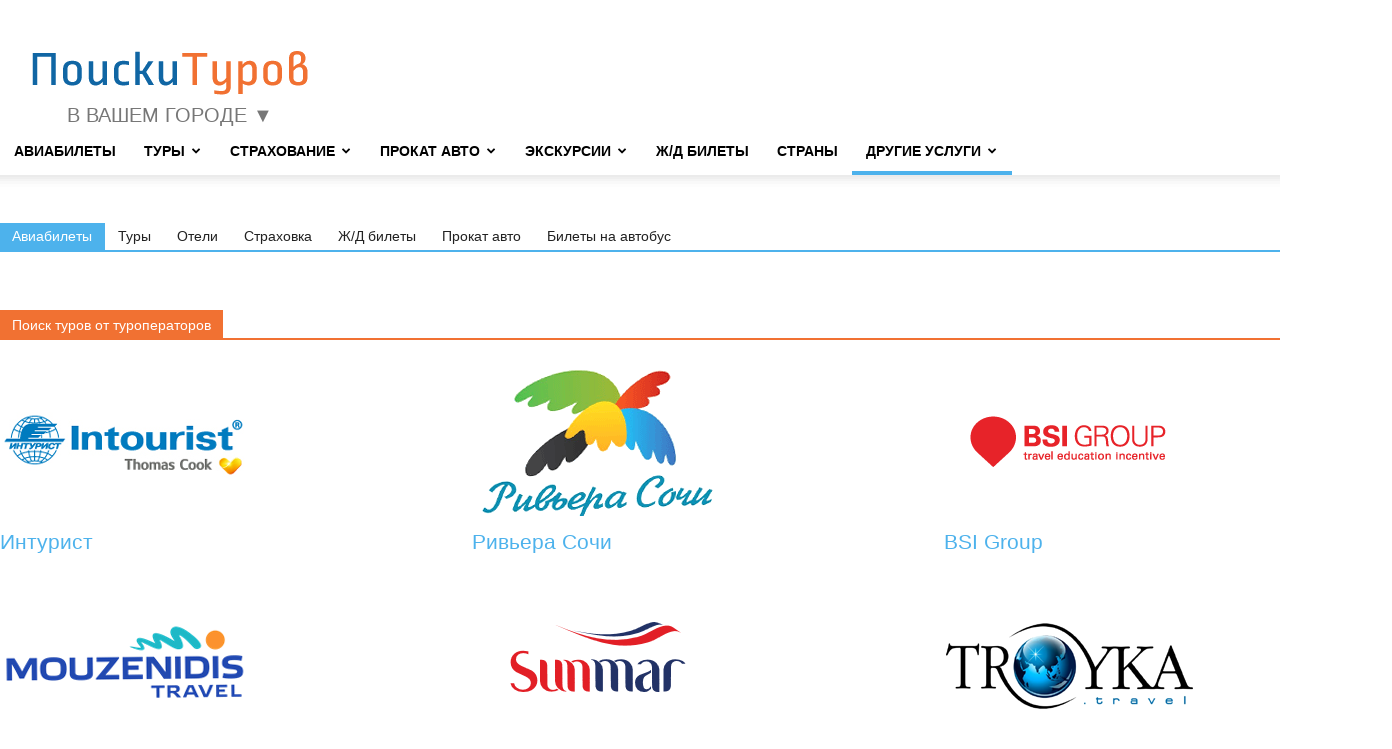

--- FILE ---
content_type: text/html; charset=UTF-8
request_url: http://poiskiturov.ru/
body_size: 11604
content:
<!doctype html >
<!--[if IE 8]>    <html class="ie8" lang="ru"> <![endif]-->
<!--[if IE 9]>    <html class="ie9" lang="ru"> <![endif]-->
<!--[if gt IE 8]><!--> <html lang="ru-RU"> <!--<![endif]-->
<head>
    <title>Поиск туров: официальный сайт поиска и подбора тура и путевок онлайн</title>
    <meta charset="UTF-8" />
    <meta name="viewport" content="width=device-width, initial-scale=1.0">
    <link rel="pingback" href="http://poiskiturov.ru/xmlrpc.php" />
<link href="/favicon.ico" rel="shortcut icon" />
    <meta name="description" itemprop="description" content="Официальный сайт ПоискиТуров Ру предлагает поиск и подбор горящих туров и путевок по всем туроператорам в режиме онлайн. Выберите лучший тур для отдыха и" />

<link rel="canonical" href="http://poiskiturov.ru/" />
<link rel='dns-prefetch' href='//s.w.org' />
<link rel='stylesheet' id='td-theme-css'  href='http://poiskiturov.ru/assets/themes/tourism/style.css?ver=TD_THEME_VERSION' type='text/css' media='all' />
<script type='text/javascript' src='//ajax.googleapis.com/ajax/libs/jquery/1/jquery.min.js?ver=4.9.8'></script>
<script type='text/javascript' src='http://poiskiturov.ru/wp-includes/js/jquery/jquery-migrate.min.js?ver=1.4.1'></script>
<!--[if lt IE 9]><script src="http://html5shim.googlecode.com/svn/trunk/html5.js"></script><![endif]-->
    

<script>
    
    

	    var tdBlocksArray = []; //here we store all the items for the current page

	    //td_block class - each ajax block uses a object of this class for requests
	    function tdBlock() {
		    this.id = '';
		    this.block_type = 1; //block type id (1-234 etc)
		    this.atts = '';
		    this.td_column_number = '';
		    this.td_current_page = 1; //
		    this.post_count = 0; //from wp
		    this.found_posts = 0; //from wp
		    this.max_num_pages = 0; //from wp
		    this.td_filter_value = ''; //current live filter value
		    this.is_ajax_running = false;
		    this.td_user_action = ''; // load more or infinite loader (used by the animation)
		    this.header_color = '';
		    this.ajax_pagination_infinite_stop = ''; //show load more at page x
	    }


        // td_js_generator - mini detector
        (function(){
            var htmlTag = document.getElementsByTagName("html")[0];

            if ( navigator.userAgent.indexOf("MSIE 10.0") > -1 ) {
                htmlTag.className += ' ie10';
            }

            if ( !!navigator.userAgent.match(/Trident.*rv\:11\./) ) {
                htmlTag.className += ' ie11';
            }

            if ( /(iPad|iPhone|iPod)/g.test(navigator.userAgent) ) {
                htmlTag.className += ' td-md-is-ios';
            }

            var user_agent = navigator.userAgent.toLowerCase();
            if ( user_agent.indexOf("android") > -1 ) {
                htmlTag.className += ' td-md-is-android';
            }

            if ( -1 !== navigator.userAgent.indexOf('Mac OS X')  ) {
                htmlTag.className += ' td-md-is-os-x';
            }

            if ( /chrom(e|ium)/.test(navigator.userAgent.toLowerCase()) ) {
               htmlTag.className += ' td-md-is-chrome';
            }

            if ( -1 !== navigator.userAgent.indexOf('Firefox') ) {
                htmlTag.className += ' td-md-is-firefox';
            }

            if ( -1 !== navigator.userAgent.indexOf('Safari') && -1 === navigator.userAgent.indexOf('Chrome') ) {
                htmlTag.className += ' td-md-is-safari';
            }

        })();




        var tdLocalCache = {};

        ( function () {
            "use strict";

            tdLocalCache = {
                data: {},
                remove: function (resource_id) {
                    delete tdLocalCache.data[resource_id];
                },
                exist: function (resource_id) {
                    return tdLocalCache.data.hasOwnProperty(resource_id) && tdLocalCache.data[resource_id] !== null;
                },
                get: function (resource_id) {
                    return tdLocalCache.data[resource_id];
                },
                set: function (resource_id, cachedData) {
                    tdLocalCache.remove(resource_id);
                    tdLocalCache.data[resource_id] = cachedData;
                }
            };
        })();

    
    
var td_viewport_interval_list=[{"limitBottom":767,"sidebarWidth":228},{"limitBottom":1018,"sidebarWidth":300},{"limitBottom":1140,"sidebarWidth":324}];
var td_animation_stack_effect="type0";
var tds_animation_stack=true;
var td_animation_stack_specific_selectors=".entry-thumb, img";
var td_animation_stack_general_selectors=".td-animation-stack img, .post img";
var td_ajax_url="http:\/\/poiskiturov.ru\/wp-admin\/admin-ajax.php?td_theme_name=TD_THEME_NAME&v=TD_THEME_VERSION";
var td_get_template_directory_uri="http:\/\/poiskiturov.ru\/assets\/themes\/tourism";
var tds_snap_menu="smart_snap_always";
var tds_logo_on_sticky="show_header_logo";
var tds_header_style="";
var tds_more_articles_on_post_enable="";
var tds_more_articles_on_post_time_to_wait="";
var tds_more_articles_on_post_pages_distance_from_top=0;
var tds_theme_color_site_wide="#4db2ec";
var tds_smart_sidebar="";
var tdThemeName="oJaluzi";
var td_ad_background_click_link="";
var td_ad_background_click_target="";
</script>

<noscript><style type="text/css"> .wpb_animate_when_almost_visible { opacity: 1; }</style></noscript><script language="JavaScript" type="text/javascript">
<!--
function SetCookie(name1)
{
  var ws=new Date();
  ws.setDate(1+ws.getDate());
  document.cookie="_ws_=" + escape(name1) + "; path=/;"
//  location.href=window.location;
}
//-->
</script>
</head>

<body class="home page-template-default page page-id-11 index wpb-js-composer js-comp-ver-4.12.1 vc_responsive td-animation-stack-type0 td-full-layout" itemscope="itemscope" itemtype="http://schema.org/WebPage">

        <div class="td-scroll-up"><i class="td-icon-menu-up"></i></div>
    
    <div id="td-mobile-nav">
    <div class="td-mobile-container">
        <div class="td-mobile-content">
            <div class="menu-menyu-container"><ul id="menu-menyu" class="td-mobile-main-menu"><li id="menu-item-18" class="menu-item menu-item-type-custom menu-item-object-custom menu-item-first menu-item-18"><a href="http://avia.poiskiturov.ru/">Авиабилеты</a></li>
<li id="menu-item-244" class="menu-item menu-item-type-custom menu-item-object-custom menu-item-has-children menu-item-244"><a href="/to/tour/">Туры<i class="td-icon-menu-right td-element-after"></i></a>
<ul class="sub-menu">
	<li id="menu-item-272" class="menu-item menu-item-type-custom menu-item-object-custom menu-item-272"><a href="/to/tour/">Травелата</a></li>
	<li id="menu-item-245" class="menu-item menu-item-type-custom menu-item-object-custom menu-item-245"><a href="/to/onlinetours/">Onlinetours</a></li>
	<li id="menu-item-247" class="menu-item menu-item-type-custom menu-item-object-custom menu-item-247"><a href="/to/level.travel/">Level.travel</a></li>
	<li id="menu-item-246" class="menu-item menu-item-type-custom menu-item-object-custom menu-item-246"><a href="/to/turbazar/">Рекламные туры</a></li>
	<li id="menu-item-15" class="menu-item menu-item-type-custom menu-item-object-custom menu-item-15"><a href="/prices/">Динамика цен</a></li>
</ul>
</li>
<li id="menu-item-248" class="menu-item menu-item-type-custom menu-item-object-custom menu-item-has-children menu-item-248"><a href="/to/strahovka/">Страхование<i class="td-icon-menu-right td-element-after"></i></a>
<ul class="sub-menu">
	<li id="menu-item-249" class="menu-item menu-item-type-custom menu-item-object-custom menu-item-249"><a href="/to/renessans/">Ренессанс Страхование</a></li>
	<li id="menu-item-251" class="menu-item menu-item-type-custom menu-item-object-custom menu-item-251"><a href="/to/sravni/">Сравни Страхование</a></li>
	<li id="menu-item-252" class="menu-item menu-item-type-custom menu-item-object-custom menu-item-252"><a href="/to/cherehapa/">Черехапа Страхование</a></li>
	<li id="menu-item-250" class="menu-item menu-item-type-custom menu-item-object-custom menu-item-250"><a href="/to/tripinsurance/">Trip Insurance</a></li>
</ul>
</li>
<li id="menu-item-253" class="menu-item menu-item-type-custom menu-item-object-custom menu-item-has-children menu-item-253"><a href="/to/rentalcars/">Прокат авто<i class="td-icon-menu-right td-element-after"></i></a>
<ul class="sub-menu">
	<li id="menu-item-271" class="menu-item menu-item-type-custom menu-item-object-custom menu-item-271"><a href="/to/rentalcars/">Rentalcars</a></li>
	<li id="menu-item-254" class="menu-item menu-item-type-custom menu-item-object-custom menu-item-254"><a href="/to/autoeurope/">Auto Europe</a></li>
	<li id="menu-item-255" class="menu-item menu-item-type-custom menu-item-object-custom menu-item-255"><a href="/to/rentacarfor/">RentacarFor.me</a></li>
</ul>
</li>
<li id="menu-item-257" class="menu-item menu-item-type-custom menu-item-object-custom menu-item-has-children menu-item-257"><a href="/to/sputnik8/">Экскурсии<i class="td-icon-menu-right td-element-after"></i></a>
<ul class="sub-menu">
	<li id="menu-item-258" class="menu-item menu-item-type-custom menu-item-object-custom menu-item-258"><a href="/to/sputnik8/">Sputnik8</a></li>
	<li id="menu-item-259" class="menu-item menu-item-type-custom menu-item-object-custom menu-item-259"><a href="/to/weatlas/">Weatlas</a></li>
	<li id="menu-item-270" class="menu-item menu-item-type-custom menu-item-object-custom menu-item-270"><a href="/to/vivaster/">Экскурсии и мероприятия</a></li>
	<li id="menu-item-261" class="menu-item menu-item-type-custom menu-item-object-custom menu-item-261"><a href="/to/tripster/">Необычные экскурсии</a></li>
</ul>
</li>
<li id="menu-item-256" class="menu-item menu-item-type-custom menu-item-object-custom menu-item-256"><a href="/to/tutu/">Ж/д билеты</a></li>
<li id="menu-item-17" class="menu-item menu-item-type-custom menu-item-object-custom menu-item-17"><a href="/countries/">Страны</a></li>
<li id="menu-item-262" class="menu-item menu-item-type-custom menu-item-object-custom current-menu-item current_page_item menu-item-has-children menu-item-262"><a href="/">Другие услуги<i class="td-icon-menu-right td-element-after"></i></a>
<ul class="sub-menu">
	<li id="menu-item-13" class="menu-item menu-item-type-taxonomy menu-item-object-category menu-item-13"><a href="http://poiskiturov.ru/turoperator/">Туроператоры</a></li>
	<li id="menu-item-260" class="menu-item menu-item-type-custom menu-item-object-custom menu-item-260"><a href="/to/cruise/">Морские круизы</a></li>
	<li id="menu-item-263" class="menu-item menu-item-type-custom menu-item-object-custom menu-item-263"><a href="/to/turbaza/">Турбазы России</a></li>
	<li id="menu-item-264" class="menu-item menu-item-type-custom menu-item-object-custom menu-item-264"><a href="/to/busfor/">Билеты на автобусы</a></li>
	<li id="menu-item-265" class="menu-item menu-item-type-custom menu-item-object-custom menu-item-265"><a href="/to/homeaway/">Аренда жилья</a></li>
	<li id="menu-item-268" class="menu-item menu-item-type-custom menu-item-object-custom menu-item-268"><a href="/to/visa/">Виза с доставкой</a></li>
	<li id="menu-item-269" class="menu-item menu-item-type-custom menu-item-object-custom menu-item-269"><a href="/to/kiwitaxi/">Такси Киви</a></li>
	<li id="menu-item-267" class="menu-item menu-item-type-custom menu-item-object-custom menu-item-267"><a href="/to/intui/">Персональный трансфер</a></li>
	<li id="menu-item-266" class="menu-item menu-item-type-custom menu-item-object-custom menu-item-266"><a href="/to/12go/">Билеты в Юго-Восточной Азии</a></li>
	<li id="menu-item-298" class="menu-item menu-item-type-custom menu-item-object-custom menu-item-298"><a href="http://poiskiturov.ru/to/airhelp/">Компенсация за задержку рейса</a></li>
</ul>
</li>
</ul></div>        </div>
    </div>
</div>        
    
    <div id="td-outer-wrap">
    
        <!--
Header style 1
-->

<div class="td-header-wrap td-header-style-1">

    <div class="td-header-top-menu-full">
        <div class="td-container td-header-row td-header-top-menu">
                    </div>
    </div>

    <div class="td-banner-wrap-full td-logo-wrap-full">
        <div class="td-container td-header-row td-header-header">
            <div class="td-header-sp-logo">
                
<a class="td-main-logo logonew" href="/"><img src="http://poiskiturov.ru/img/logo3.png" alt="PoiskiTurov.Ru"/></a>		
		


	<div class="city">

<a id="region" class="modal" rel="modal3">В Вашем городе &#9660;</a>
	</div>



                </div>
            <div class="td-header-sp-recs">
                <div class="td-header-rec-wrap">
    
</div>            </div>
        </div>
    </div>

    <div class="td-header-menu-wrap-full">
        <div class="td-header-menu-wrap td-header-gradient">
            <div class="td-container td-header-row td-header-main-menu">
                <div id="td-header-menu" role="navigation">
    <div id="td-top-mobile-toggle"><a href="#"><i class="td-icon-font td-icon-mobile"></i></a></div>
    <div class="td-main-menu-logo td-logo-in-header">
                <a class="td-main-logo" href="http://poiskiturov.ru/">
            <img class="td-retina-data" data-retina="http://poiskiturov.ru/img/logo3.png" src="http://poiskiturov.ru/img/logo3.png" alt=""/>
        </a>
        </div>
    <div class="menu-menyu-container"><ul id="menu-menyu-1" class="sf-menu"><li class="menu-item menu-item-type-custom menu-item-object-custom menu-item-first td-menu-item td-normal-menu menu-item-18"><a href="http://avia.poiskiturov.ru/">Авиабилеты</a></li>
<li class="menu-item menu-item-type-custom menu-item-object-custom menu-item-has-children td-menu-item td-normal-menu menu-item-244"><a href="/to/tour/">Туры</a>
<ul class="sub-menu">
	<li class="menu-item menu-item-type-custom menu-item-object-custom td-menu-item td-normal-menu menu-item-272"><a href="/to/tour/">Травелата</a></li>
	<li class="menu-item menu-item-type-custom menu-item-object-custom td-menu-item td-normal-menu menu-item-245"><a href="/to/onlinetours/">Onlinetours</a></li>
	<li class="menu-item menu-item-type-custom menu-item-object-custom td-menu-item td-normal-menu menu-item-247"><a href="/to/level.travel/">Level.travel</a></li>
	<li class="menu-item menu-item-type-custom menu-item-object-custom td-menu-item td-normal-menu menu-item-246"><a href="/to/turbazar/">Рекламные туры</a></li>
	<li class="menu-item menu-item-type-custom menu-item-object-custom td-menu-item td-normal-menu menu-item-15"><a href="/prices/">Динамика цен</a></li>
</ul>
</li>
<li class="menu-item menu-item-type-custom menu-item-object-custom menu-item-has-children td-menu-item td-normal-menu menu-item-248"><a href="/to/strahovka/">Страхование</a>
<ul class="sub-menu">
	<li class="menu-item menu-item-type-custom menu-item-object-custom td-menu-item td-normal-menu menu-item-249"><a href="/to/renessans/">Ренессанс Страхование</a></li>
	<li class="menu-item menu-item-type-custom menu-item-object-custom td-menu-item td-normal-menu menu-item-251"><a href="/to/sravni/">Сравни Страхование</a></li>
	<li class="menu-item menu-item-type-custom menu-item-object-custom td-menu-item td-normal-menu menu-item-252"><a href="/to/cherehapa/">Черехапа Страхование</a></li>
	<li class="menu-item menu-item-type-custom menu-item-object-custom td-menu-item td-normal-menu menu-item-250"><a href="/to/tripinsurance/">Trip Insurance</a></li>
</ul>
</li>
<li class="menu-item menu-item-type-custom menu-item-object-custom menu-item-has-children td-menu-item td-normal-menu menu-item-253"><a href="/to/rentalcars/">Прокат авто</a>
<ul class="sub-menu">
	<li class="menu-item menu-item-type-custom menu-item-object-custom td-menu-item td-normal-menu menu-item-271"><a href="/to/rentalcars/">Rentalcars</a></li>
	<li class="menu-item menu-item-type-custom menu-item-object-custom td-menu-item td-normal-menu menu-item-254"><a href="/to/autoeurope/">Auto Europe</a></li>
	<li class="menu-item menu-item-type-custom menu-item-object-custom td-menu-item td-normal-menu menu-item-255"><a href="/to/rentacarfor/">RentacarFor.me</a></li>
</ul>
</li>
<li class="menu-item menu-item-type-custom menu-item-object-custom menu-item-has-children td-menu-item td-normal-menu menu-item-257"><a href="/to/sputnik8/">Экскурсии</a>
<ul class="sub-menu">
	<li class="menu-item menu-item-type-custom menu-item-object-custom td-menu-item td-normal-menu menu-item-258"><a href="/to/sputnik8/">Sputnik8</a></li>
	<li class="menu-item menu-item-type-custom menu-item-object-custom td-menu-item td-normal-menu menu-item-259"><a href="/to/weatlas/">Weatlas</a></li>
	<li class="menu-item menu-item-type-custom menu-item-object-custom td-menu-item td-normal-menu menu-item-270"><a href="/to/vivaster/">Экскурсии и мероприятия</a></li>
	<li class="menu-item menu-item-type-custom menu-item-object-custom td-menu-item td-normal-menu menu-item-261"><a href="/to/tripster/">Необычные экскурсии</a></li>
</ul>
</li>
<li class="menu-item menu-item-type-custom menu-item-object-custom td-menu-item td-normal-menu menu-item-256"><a href="/to/tutu/">Ж/д билеты</a></li>
<li class="menu-item menu-item-type-custom menu-item-object-custom td-menu-item td-normal-menu menu-item-17"><a href="/countries/">Страны</a></li>
<li class="menu-item menu-item-type-custom menu-item-object-custom current-menu-item current_page_item menu-item-has-children td-menu-item td-normal-menu menu-item-262"><a href="/">Другие услуги</a>
<ul class="sub-menu">
	<li class="menu-item menu-item-type-taxonomy menu-item-object-category td-menu-item td-normal-menu menu-item-13"><a href="http://poiskiturov.ru/turoperator/">Туроператоры</a></li>
	<li class="menu-item menu-item-type-custom menu-item-object-custom td-menu-item td-normal-menu menu-item-260"><a href="/to/cruise/">Морские круизы</a></li>
	<li class="menu-item menu-item-type-custom menu-item-object-custom td-menu-item td-normal-menu menu-item-263"><a href="/to/turbaza/">Турбазы России</a></li>
	<li class="menu-item menu-item-type-custom menu-item-object-custom td-menu-item td-normal-menu menu-item-264"><a href="/to/busfor/">Билеты на автобусы</a></li>
	<li class="menu-item menu-item-type-custom menu-item-object-custom td-menu-item td-normal-menu menu-item-265"><a href="/to/homeaway/">Аренда жилья</a></li>
	<li class="menu-item menu-item-type-custom menu-item-object-custom td-menu-item td-normal-menu menu-item-268"><a href="/to/visa/">Виза с доставкой</a></li>
	<li class="menu-item menu-item-type-custom menu-item-object-custom td-menu-item td-normal-menu menu-item-269"><a href="/to/kiwitaxi/">Такси Киви</a></li>
	<li class="menu-item menu-item-type-custom menu-item-object-custom td-menu-item td-normal-menu menu-item-267"><a href="/to/intui/">Персональный трансфер</a></li>
	<li class="menu-item menu-item-type-custom menu-item-object-custom td-menu-item td-normal-menu menu-item-266"><a href="/to/12go/">Билеты в Юго-Восточной Азии</a></li>
	<li class="menu-item menu-item-type-custom menu-item-object-custom td-menu-item td-normal-menu menu-item-298"><a href="http://poiskiturov.ru/to/airhelp/">Компенсация за задержку рейса</a></li>
</ul>
</li>
</ul></div></div>


<div class="td-search-wrapper">
    <div id="td-top-search">
        <!-- Search -->
        <div class="header-search-wrap">
            <div class="dropdown header-search">
                <a id="td-header-search-button" href="#" role="button" class="dropdown-toggle " data-toggle="dropdown"><i class="td-icon-search"></i></a>
                <a id="td-header-search-button-mob" href="#" role="button" class="dropdown-toggle " data-toggle="dropdown"><i class="td-icon-search"></i></a>
            </div>
        </div>
    </div>
</div>

<div class="header-search-wrap">
	<div class="dropdown header-search">
		<div class="td-drop-down-search" aria-labelledby="td-header-search-button">
			<form method="get" class="td-search-form" action="http://poiskiturov.ru/">
				<div role="search" class="td-head-form-search-wrap">
					<input id="td-header-search" type="text" value="" name="s" autocomplete="off" /><input class="wpb_button wpb_btn-inverse btn" type="submit" id="td-header-search-top" value="Поиск" />
				</div>
			</form>
			<div id="td-aj-search"></div>
		</div>
	</div>
</div>            </div>
        </div>
    </div>

</div>        
            <div class="td-main-content-wrap td-main-page-wrap">
                <div class="td-container tdc-content-wrap">
                    <div class="vc_row wpb_row td-pb-row"><div class="wpb_column vc_column_container td-pb-span12"><div class="vc_column-inner "><div class="wpb_wrapper"><div class="vc_tta-container" data-vc-action="collapse"><div class="vc_general vc_tta vc_tta-tabs vc_tta-color-grey vc_tta-style-classic vc_tta-shape-rounded vc_tta-spacing-1 vc_tta-tabs-position-top vc_tta-controls-align-left"><div class="vc_tta-tabs-container"><ul class="vc_tta-tabs-list"><li class="vc_tta-tab vc_active" data-vc-tab><a href="#avia" data-vc-tabs data-vc-container=".vc_tta"><span class="vc_tta-title-text">Авиабилеты</span></a></li><li class="vc_tta-tab" data-vc-tab><a href="#tours" data-vc-tabs data-vc-container=".vc_tta"><span class="vc_tta-title-text">Туры</span></a></li><li class="vc_tta-tab" data-vc-tab><a href="#hotels" data-vc-tabs data-vc-container=".vc_tta"><span class="vc_tta-title-text">Отели</span></a></li><li class="vc_tta-tab" data-vc-tab><a href="#insurance" data-vc-tabs data-vc-container=".vc_tta"><span class="vc_tta-title-text">Страховка</span></a></li><li class="vc_tta-tab" data-vc-tab><a href="#1480765083904-42b37e0a-c3ee" data-vc-tabs data-vc-container=".vc_tta"><span class="vc_tta-title-text">Ж/Д билеты</span></a></li><li class="vc_tta-tab" data-vc-tab><a href="#1480765279854-fbd832ef-9e64" data-vc-tabs data-vc-container=".vc_tta"><span class="vc_tta-title-text">Прокат авто</span></a></li><li class="vc_tta-tab" data-vc-tab><a href="#1480765533004-4aff2d27-b19c" data-vc-tabs data-vc-container=".vc_tta"><span class="vc_tta-title-text">Билеты на автобус</span></a></li></ul></div><div class="vc_tta-panels-container"><div class="vc_tta-panels"><div class="vc_tta-panel vc_active" id="avia" data-vc-content=".vc_tta-panel-body"><div class="vc_tta-panel-heading"><h4 class="vc_tta-panel-title"><a href="#avia" data-vc-accordion data-vc-container=".vc_tta-container"><span class="vc_tta-title-text">Авиабилеты</span></a></h4></div><div class="vc_tta-panel-body">
	<div class="wpb_raw_code wpb_content_element wpb_raw_html">
		<div class="wpb_wrapper">
			<script charset="utf-8" src="//www.travelpayouts.com/widgets/61dbe63efc0e652f64338f5988d8d2e4.js?v=836" async></script>
		</div>
	</div>
</div></div><div class="vc_tta-panel" id="tours" data-vc-content=".vc_tta-panel-body"><div class="vc_tta-panel-heading"><h4 class="vc_tta-panel-title"><a href="#tours" data-vc-accordion data-vc-container=".vc_tta-container"><span class="vc_tta-title-text">Туры</span></a></h4></div><div class="vc_tta-panel-body">
	<div class="wpb_raw_code wpb_content_element wpb_raw_html">
		<div class="wpb_wrapper">
			<script src="https://c18.travelpayouts.com/content?promo_id=1492&shmarker=96175" charset="utf-8" async></script>
		</div>
	</div>
</div></div><div class="vc_tta-panel" id="hotels" data-vc-content=".vc_tta-panel-body"><div class="vc_tta-panel-heading"><h4 class="vc_tta-panel-title"><a href="#hotels" data-vc-accordion data-vc-container=".vc_tta-container"><span class="vc_tta-title-text">Отели</span></a></h4></div><div class="vc_tta-panel-body">
	<div class="wpb_raw_code wpb_content_element wpb_raw_html">
		<div class="wpb_wrapper">
			<script charset="utf-8" src="//www.travelpayouts.com/widgets/936c6e0d6fbf72e66c1cb68f1c90b756.js?v=907" async></script>
		</div>
	</div>
</div></div><div class="vc_tta-panel" id="insurance" data-vc-content=".vc_tta-panel-body"><div class="vc_tta-panel-heading"><h4 class="vc_tta-panel-title"><a href="#insurance" data-vc-accordion data-vc-container=".vc_tta-container"><span class="vc_tta-title-text">Страховка</span></a></h4></div><div class="vc_tta-panel-body">
	<div class="wpb_raw_code wpb_content_element wpb_raw_html">
		<div class="wpb_wrapper">
			<script src="//c24.travelpayouts.com/content?promo_id=1390&shmarker=96175.index" charset="utf-8" class="cheScrpt"></script>
		</div>
	</div>
</div></div><div class="vc_tta-panel" id="1480765083904-42b37e0a-c3ee" data-vc-content=".vc_tta-panel-body"><div class="vc_tta-panel-heading"><h4 class="vc_tta-panel-title"><a href="#1480765083904-42b37e0a-c3ee" data-vc-accordion data-vc-container=".vc_tta-container"><span class="vc_tta-title-text">Ж/Д билеты</span></a></h4></div><div class="vc_tta-panel-body">
	<div class="wpb_raw_code wpb_content_element wpb_raw_html">
		<div class="wpb_wrapper">
			<script src="//c45.travelpayouts.com/content?promo_id=1476&shmarker=96175&color_scheme=yellow&logo=true" charset="utf-8" async></script>
		</div>
	</div>
</div></div><div class="vc_tta-panel" id="1480765279854-fbd832ef-9e64" data-vc-content=".vc_tta-panel-body"><div class="vc_tta-panel-heading"><h4 class="vc_tta-panel-title"><a href="#1480765279854-fbd832ef-9e64" data-vc-accordion data-vc-container=".vc_tta-container"><span class="vc_tta-title-text">Прокат авто</span></a></h4></div><div class="vc_tta-panel-body">
	<div class="wpb_raw_code wpb_content_element wpb_raw_html">
		<div class="wpb_wrapper">
			<script src="https://c13.travelpayouts.com/content?promo_id=742&shmarker=96175" charset="utf-8" async></script>
		</div>
	</div>
</div></div><div class="vc_tta-panel" id="1480765533004-4aff2d27-b19c" data-vc-content=".vc_tta-panel-body"><div class="vc_tta-panel-heading"><h4 class="vc_tta-panel-title"><a href="#1480765533004-4aff2d27-b19c" data-vc-accordion data-vc-container=".vc_tta-container"><span class="vc_tta-title-text">Билеты на автобус</span></a></h4></div><div class="vc_tta-panel-body">
	<div class="wpb_raw_code wpb_content_element wpb_raw_html">
		<div class="wpb_wrapper">
			<div><script src="//c48.travelpayouts.com/content?promo_id=1485&shmarker=96175" charset="utf-8" async></script></div>
		</div>
	</div>
</div></div></div></div></div></div></div></div></div></div><div class="vc_row wpb_row td-pb-row"><div class="wpb_column vc_column_container td-pb-span12"><div class="vc_column-inner "><div class="wpb_wrapper"><div class="td_block_wrap td_block_3 td_uid_2_69781711afcd0_rand td-pb-border-top"  data-td-block-uid="td_uid_2_69781711afcd0" >
<style scoped>
.td_uid_2_69781711afcd0_rand .td_module_wrap:hover .entry-title a,
            .td_uid_2_69781711afcd0_rand a.td-pulldown-filter-link:hover,
            .td_uid_2_69781711afcd0_rand .td-subcat-item a:hover,
            .td_uid_2_69781711afcd0_rand .td-subcat-item .td-cur-simple-item,
            .td_uid_2_69781711afcd0_rand .td_quote_on_blocks,
            .td_uid_2_69781711afcd0_rand .td-opacity-cat .td-post-category:hover,
            .td_uid_2_69781711afcd0_rand .td-opacity-read .td-read-more a:hover,
            .td_uid_2_69781711afcd0_rand .td-opacity-author .td-post-author-name a:hover,
            .td_uid_2_69781711afcd0_rand .td-instagram-user a {
                color: #f17132;
            }

            .td_uid_2_69781711afcd0_rand .td-next-prev-wrap a:hover,
            .td_uid_2_69781711afcd0_rand .td-load-more-wrap a:hover {
                background-color: #f17132;
                border-color: #f17132;
            }

            .td_uid_2_69781711afcd0_rand .block-title span,
            .td_uid_2_69781711afcd0_rand .td-trending-now-title,
            .td_uid_2_69781711afcd0_rand .block-title a,
            .td_uid_2_69781711afcd0_rand .td-read-more a,
            .td_uid_2_69781711afcd0_rand .td-weather-information:before,
            .td_uid_2_69781711afcd0_rand .td-weather-week:before,
            .td_uid_2_69781711afcd0_rand .td-subcat-dropdown:hover .td-subcat-more,
            .td_uid_2_69781711afcd0_rand .td-exchange-header:before,
            .td_uid_2_69781711afcd0_rand .td-post-category:hover {
                background-color: #f17132;
            }

            .td_uid_2_69781711afcd0_rand .block-title {
                border-color: #f17132;
            }
</style><script>var block_td_uid_2_69781711afcd0 = new tdBlock();
block_td_uid_2_69781711afcd0.id = "td_uid_2_69781711afcd0";
block_td_uid_2_69781711afcd0.atts = '{"limit":"15","sort":"random_posts","post_ids":"","tag_slug":"","autors_id":"","installed_post_types":"","category_id":"3","category_ids":"","custom_title":"\u041f\u043e\u0438\u0441\u043a \u0442\u0443\u0440\u043e\u0432 \u043e\u0442 \u0442\u0443\u0440\u043e\u043f\u0435\u0440\u0430\u0442\u043e\u0440\u043e\u0432","custom_url":"","show_child_cat":"","sub_cat_ajax":"","ajax_pagination":"","header_color":"#f17132","header_text_color":"","ajax_pagination_infinite_stop":"","td_column_number":3,"td_ajax_preloading":"","td_ajax_filter_type":"","td_ajax_filter_ids":"","td_filter_default_txt":"\u0412\u0441\u0435","color_preset":"","border_top":"","class":"td_uid_2_69781711afcd0_rand","el_class":"","offset":"","css":"","live_filter":"","live_filter_cur_post_id":"","live_filter_cur_post_author":""}';
block_td_uid_2_69781711afcd0.td_column_number = "3";
block_td_uid_2_69781711afcd0.block_type = "td_block_3";
block_td_uid_2_69781711afcd0.post_count = "15";
block_td_uid_2_69781711afcd0.found_posts = "27";
block_td_uid_2_69781711afcd0.header_color = "#f17132";
block_td_uid_2_69781711afcd0.ajax_pagination_infinite_stop = "";
block_td_uid_2_69781711afcd0.max_num_pages = "2";
tdBlocksArray.push(block_td_uid_2_69781711afcd0);
</script><div class="td-block-title-wrap"><h4 class="block-title"><span>Поиск туров от туроператоров</span></h4></div><div id=td_uid_2_69781711afcd0 class="td_block_inner">

	<div class="td-block-row">

	<div class="td-block-span4">

        <div class="td_module_1 td_module_wrap td-animation-stack td-meta-info-hide">
            <div class="td-module-image">
                <div class="td-module-thumb"><a href="http://poiskiturov.ru/turoperator/intourist/" rel="bookmark" title="Интурист"><img width="250" height="150" class="entry-thumb" src="http://poiskiturov.ru/assets/uploads/intourist.png" alt="" title="Интурист"/></a></div>                            </div>
            <div class="entry-title td-module-title"><a href="http://poiskiturov.ru/turoperator/intourist/" rel="bookmark" title="Интурист">Интурист</a></div>
            <div class="td-module-meta-info">
                                                            </div>

            
        </div>

        
	</div> <!-- ./td-block-span4 -->

	<div class="td-block-span4">

        <div class="td_module_1 td_module_wrap td-animation-stack td-meta-info-hide">
            <div class="td-module-image">
                <div class="td-module-thumb"><a href="http://poiskiturov.ru/turoperator/riviera-sochi/" rel="bookmark" title="Ривьера Сочи"><img width="250" height="150" class="entry-thumb" src="http://poiskiturov.ru/assets/uploads/rivera-sochi.gif" alt="" title="Ривьера Сочи"/></a></div>                            </div>
            <div class="entry-title td-module-title"><a href="http://poiskiturov.ru/turoperator/riviera-sochi/" rel="bookmark" title="Ривьера Сочи">Ривьера Сочи</a></div>
            <div class="td-module-meta-info">
                                                            </div>

            
        </div>

        
	</div> <!-- ./td-block-span4 -->

	<div class="td-block-span4">

        <div class="td_module_1 td_module_wrap td-animation-stack td-meta-info-hide">
            <div class="td-module-image">
                <div class="td-module-thumb"><a href="http://poiskiturov.ru/turoperator/bsigroup/" rel="bookmark" title="BSI Group"><img width="250" height="150" class="entry-thumb" src="http://poiskiturov.ru/assets/uploads/bsigroup.png" alt="" title="BSI Group"/></a></div>                            </div>
            <div class="entry-title td-module-title"><a href="http://poiskiturov.ru/turoperator/bsigroup/" rel="bookmark" title="BSI Group">BSI Group</a></div>
            <div class="td-module-meta-info">
                                                            </div>

            
        </div>

        
	</div> <!-- ./td-block-span4 --></div><!--./row-fluid-->

	<div class="td-block-row">

	<div class="td-block-span4">

        <div class="td_module_1 td_module_wrap td-animation-stack td-meta-info-hide">
            <div class="td-module-image">
                <div class="td-module-thumb"><a href="http://poiskiturov.ru/turoperator/mouzenidis-travel/" rel="bookmark" title="Музенидис Тревел"><img width="250" height="150" class="entry-thumb" src="http://poiskiturov.ru/assets/uploads/mouzenidis-travel.png" alt="" title="Музенидис Тревел"/></a></div>                            </div>
            <div class="entry-title td-module-title"><a href="http://poiskiturov.ru/turoperator/mouzenidis-travel/" rel="bookmark" title="Музенидис Тревел">Музенидис Тревел</a></div>
            <div class="td-module-meta-info">
                                                            </div>

            
        </div>

        
	</div> <!-- ./td-block-span4 -->

	<div class="td-block-span4">

        <div class="td_module_1 td_module_wrap td-animation-stack td-meta-info-hide">
            <div class="td-module-image">
                <div class="td-module-thumb"><a href="http://poiskiturov.ru/turoperator/sunmar/" rel="bookmark" title="Санмар"><img width="250" height="150" class="entry-thumb" src="http://poiskiturov.ru/assets/uploads/sunmar.gif" alt="" title="Санмар"/></a></div>                            </div>
            <div class="entry-title td-module-title"><a href="http://poiskiturov.ru/turoperator/sunmar/" rel="bookmark" title="Санмар">Санмар</a></div>
            <div class="td-module-meta-info">
                                                            </div>

            
        </div>

        
	</div> <!-- ./td-block-span4 -->

	<div class="td-block-span4">

        <div class="td_module_1 td_module_wrap td-animation-stack td-meta-info-hide">
            <div class="td-module-image">
                <div class="td-module-thumb"><a href="http://poiskiturov.ru/turoperator/troyka-travel/" rel="bookmark" title="Тройка"><img width="250" height="160" class="entry-thumb" src="http://poiskiturov.ru/assets/uploads/trojka-250x160.png" alt="" title="Тройка"/></a></div>                            </div>
            <div class="entry-title td-module-title"><a href="http://poiskiturov.ru/turoperator/troyka-travel/" rel="bookmark" title="Тройка">Тройка</a></div>
            <div class="td-module-meta-info">
                                                            </div>

            
        </div>

        
	</div> <!-- ./td-block-span4 --></div><!--./row-fluid-->

	<div class="td-block-row">

	<div class="td-block-span4">

        <div class="td_module_1 td_module_wrap td-animation-stack td-meta-info-hide">
            <div class="td-module-image">
                <div class="td-module-thumb"><a href="http://poiskiturov.ru/turoperator/rus-tour/" rel="bookmark" title="Русь-Тур"><img width="250" height="150" class="entry-thumb" src="http://poiskiturov.ru/assets/uploads/rus-tur.png" alt="" title="Русь-Тур"/></a></div>                            </div>
            <div class="entry-title td-module-title"><a href="http://poiskiturov.ru/turoperator/rus-tour/" rel="bookmark" title="Русь-Тур">Русь-Тур</a></div>
            <div class="td-module-meta-info">
                                                            </div>

            
        </div>

        
	</div> <!-- ./td-block-span4 -->

	<div class="td-block-span4">

        <div class="td_module_1 td_module_wrap td-animation-stack td-meta-info-hide">
            <div class="td-module-image">
                <div class="td-module-thumb"><a href="http://poiskiturov.ru/turoperator/premieratour/" rel="bookmark" title="Премьера"><img width="250" height="150" class="entry-thumb" src="http://poiskiturov.ru/assets/uploads/premera.gif" alt="" title="Премьера"/></a></div>                            </div>
            <div class="entry-title td-module-title"><a href="http://poiskiturov.ru/turoperator/premieratour/" rel="bookmark" title="Премьера">Премьера</a></div>
            <div class="td-module-meta-info">
                                                            </div>

            
        </div>

        
	</div> <!-- ./td-block-span4 -->

	<div class="td-block-span4">

        <div class="td_module_1 td_module_wrap td-animation-stack td-meta-info-hide">
            <div class="td-module-image">
                <div class="td-module-thumb"><a href="http://poiskiturov.ru/turoperator/tez-tour/" rel="bookmark" title="Тез Тур"><img width="250" height="150" class="entry-thumb" src="http://poiskiturov.ru/assets/uploads/tez-tour.gif" alt="" title="Тез Тур"/></a></div>                            </div>
            <div class="entry-title td-module-title"><a href="http://poiskiturov.ru/turoperator/tez-tour/" rel="bookmark" title="Тез Тур">Тез Тур</a></div>
            <div class="td-module-meta-info">
                                                            </div>

            
        </div>

        
	</div> <!-- ./td-block-span4 --></div><!--./row-fluid-->

	<div class="td-block-row">

	<div class="td-block-span4">

        <div class="td_module_1 td_module_wrap td-animation-stack td-meta-info-hide">
            <div class="td-module-image">
                <div class="td-module-thumb"><a href="http://poiskiturov.ru/turoperator/biblio-globus/" rel="bookmark" title="Библио Глобус"><img width="250" height="150" class="entry-thumb" src="http://poiskiturov.ru/assets/uploads/biblio-globus.png" alt="" title="Библио Глобус"/></a></div>                            </div>
            <div class="entry-title td-module-title"><a href="http://poiskiturov.ru/turoperator/biblio-globus/" rel="bookmark" title="Библио Глобус">Библио Глобус</a></div>
            <div class="td-module-meta-info">
                                                            </div>

            
        </div>

        
	</div> <!-- ./td-block-span4 -->

	<div class="td-block-span4">

        <div class="td_module_1 td_module_wrap td-animation-stack td-meta-info-hide">
            <div class="td-module-image">
                <div class="td-module-thumb"><a href="http://poiskiturov.ru/turoperator/brisco/" rel="bookmark" title="Brisco"><img width="250" height="150" class="entry-thumb" src="http://poiskiturov.ru/assets/uploads/brisco.png" alt="" title="Brisco"/></a></div>                            </div>
            <div class="entry-title td-module-title"><a href="http://poiskiturov.ru/turoperator/brisco/" rel="bookmark" title="Brisco">Brisco</a></div>
            <div class="td-module-meta-info">
                                                            </div>

            
        </div>

        
	</div> <!-- ./td-block-span4 -->

	<div class="td-block-span4">

        <div class="td_module_1 td_module_wrap td-animation-stack td-meta-info-hide">
            <div class="td-module-image">
                <div class="td-module-thumb"><a href="http://poiskiturov.ru/turoperator/inna-tur/" rel="bookmark" title="Инна Тур"><img width="250" height="150" class="entry-thumb" src="http://poiskiturov.ru/assets/uploads/inna-tur.png" alt="" title="Инна Тур"/></a></div>                            </div>
            <div class="entry-title td-module-title"><a href="http://poiskiturov.ru/turoperator/inna-tur/" rel="bookmark" title="Инна Тур">Инна Тур</a></div>
            <div class="td-module-meta-info">
                                                            </div>

            
        </div>

        
	</div> <!-- ./td-block-span4 --></div><!--./row-fluid-->

	<div class="td-block-row">

	<div class="td-block-span4">

        <div class="td_module_1 td_module_wrap td-animation-stack td-meta-info-hide">
            <div class="td-module-image">
                <div class="td-module-thumb"><a href="http://poiskiturov.ru/turoperator/solvex/" rel="bookmark" title="Солвекс"><img width="250" height="160" class="entry-thumb" src="http://poiskiturov.ru/assets/uploads/solveks-250x160.png" alt="" title="Солвекс"/></a></div>                            </div>
            <div class="entry-title td-module-title"><a href="http://poiskiturov.ru/turoperator/solvex/" rel="bookmark" title="Солвекс">Солвекс</a></div>
            <div class="td-module-meta-info">
                                                            </div>

            
        </div>

        
	</div> <!-- ./td-block-span4 -->

	<div class="td-block-span4">

        <div class="td_module_1 td_module_wrap td-animation-stack td-meta-info-hide">
            <div class="td-module-image">
                <div class="td-module-thumb"><a href="http://poiskiturov.ru/turoperator/tui/" rel="bookmark" title="TUI"><img width="250" height="150" class="entry-thumb" src="http://poiskiturov.ru/assets/uploads/tui.png" alt="" title="TUI"/></a></div>                            </div>
            <div class="entry-title td-module-title"><a href="http://poiskiturov.ru/turoperator/tui/" rel="bookmark" title="TUI">TUI</a></div>
            <div class="td-module-meta-info">
                                                            </div>

            
        </div>

        
	</div> <!-- ./td-block-span4 -->

	<div class="td-block-span4">

        <div class="td_module_1 td_module_wrap td-animation-stack td-meta-info-hide">
            <div class="td-module-image">
                <div class="td-module-thumb"><a href="http://poiskiturov.ru/turoperator/yugo-star/" rel="bookmark" title="Юго Стар"><img width="250" height="160" class="entry-thumb" src="http://poiskiturov.ru/assets/uploads/poiskiturov.ru_6b44de8c811-250x160.png" alt="" title="Юго Стар"/></a></div>                            </div>
            <div class="entry-title td-module-title"><a href="http://poiskiturov.ru/turoperator/yugo-star/" rel="bookmark" title="Юго Стар">Юго Стар</a></div>
            <div class="td-module-meta-info">
                                                            </div>

            
        </div>

        
	</div> <!-- ./td-block-span4 --></div><!--./row-fluid--></div></div> <!-- ./block --></div></div></div></div><div class="vc_row wpb_row td-pb-row"><div class="wpb_column vc_column_container td-pb-span12"><div class="vc_column-inner "><div class="wpb_wrapper">
	<div class="wpb_raw_code wpb_content_element wpb_raw_html">
		<div class="wpb_wrapper">
			<h1>Поиск туров</h1>

<p>Каждому знакомо ощущение предвкушения долгожданного отпуска после длительного рабочего периода. При этом любой человек стремится выбрать для себя подходящий вид отдыха в зависимости от личных предпочтений: для кого-то отличным вариантом станет пляжный отдых и минимум экскурсий, другие предпочитают каждый раз посещать новые страны и черпать новую информацию относительно истории и архитектуры. Если же отпуск выпал на зимний период – это не повод отчаиваться – современные туроператоры предлагают обширный ассортимент горнолыжных курортов и всевозможных санаториев, которые принимают отдыхающих круглый год. Кроме этого, порадовать себя ласковым морем можно и зимой, отправившись на выбранный вечно зеленый курорт – в примеру, слетать на Шри-Ланку или острова Тайланда.</p>

<h2>Подбор туроператора на официальном туристическом сайте</h2>

<p>Для человека, не посещающего курорты регулярно, слишком сложно сориентироваться в многообразии предложений и выбрать для себя подходящий вариант, соответствующий пожеланиям. При выборе в первую очередь нужно оценить следующие критерии:</p>
<ul>
<li>даты вылета и прилета;</li>
<li>стоимость отдыха на выбранном курорте;</li>
<li>сроки оформления визы и прочей необходимой документации;</li>
<li>качество обслуживания в выбранном отеле – перед заказом в обязательно порядке следует изучить отзывы отдыхающих – в них содержаться рекомендации относительно существенных недостатков отдыха (несмотря на то, что эта оценка субъективна, из нее делаются полезные выводы);</li>
<li>разновидность отеля – любителям шумных вечеринок рекомендуется посетить клубный отели, для отдыхающих с детьми подходящим вариантом стает тихий семейный отель с возможностью воспользоваться услугами няни.</li>
<ul>

<a class="highslide bludo" onclick="return hs.expand(this)" href="/uploads/images/poiskiturov.jpg"><img src="/uploads/images/poiskiturov.gif" title="Поиск тура на карте" alt="Поиск туров по всем туроператорам"/></a>

<p>Теперь для того, чтобы выбрать для себя подходящий вариант отдыха, нет необходимости дожидаться своей очереди в душном офисе турфирмы. Сделать это можно на специализированном сервисе. Для этого следует подробно заполнить поисковую форму относительно сроков, количества человек, страны, типа номеров и питания – система предложит вам действующие предложения, соответствующие запросу. <strong>Здесь собраны туры от всех туроператоров в распространенных курортных уголках, следовательно вам не придется изучать огромное количество сайтов.</strong> Вы сможете тщательно изучить каждое из предложений, взвесить для себя плюсы и минусы, и в конечном итоге остановиться на подходящем варианте.</p>
<p>Преимущества использования онлайн сервиса по выбору тура:</p>
<ol>
<li>Полнейшее описание условий отдыха, подробные фотографии – у вас не возникнет неприятных сюрпризов по прибытию к месту отдыха.</li>
<li>Сервис работает без выходных и праздников в любое время суток – это важно для занятых людей.</li>
<li>Неограниченный срок обдумывания и выбора тура.</li>
<li>Широкие возможности оплаты выбранного тура – перевод между банковскими счетами, через терминалы самообслуживания или на электронный кошелек одной из действующих платежных систем.</li>
<li>В стоимость тура включено все необходимое – перелет, трансфер от аэропорта и обратно, питание, возможные развлечения и т.п.</li>
</ol>

<H2>Поиск горящего тура по всем актуальным предложениям и выгодной цене</H2>
<p>Отдельной категорией сервиса выступает подбор горящего предложения. Если вы ограничены по времени и не можете забронировать тур заблаговременно, отличным решением может стать горящее предложение. Такой способ отдыха поможет вам сэкономить деньги, но помните, что зачастую времени на сборы при таком отдыхе дается крайне мало. Информация относительно таких туров обновляется очень быстро, поэтому уточнять наличие тура следует у оператора компании.</p>
<blockquote>Наши клиенты уже успели по достоинству оценить сервис, и стали постоянными клиентами. Сотрудничество с нами оставляет только приятные впечатления.</blockquote>
		</div>
	</div>
</div></div></div></div>
                </div>
                            </div> <!-- /.td-main-content-wrap -->


            <script data-noptimize="1" data-cfasync="false" data-wpfc-render="false">
  (function () {
      var script = document.createElement("script");
      script.async = 1;
      script.src = 'https://tp-em.com/MjU1NDk.js?t=25549';
      document.head.appendChild(script);
  })();
</script>





<script type="text/javascript" src="/assets/themes/tourism/js/d.js"></script>

<div class="modalbox" id="modal3"><a href="/moskva/">Москва</a><a href="/spb/">Санкт-Петербург</a><a href="/abakan/">Абакан</a><a href="/arhangelsk/">Архангельск</a><a href="/astrahan/">Астрахань</a><a href="/barnaul/">Барнаул</a><a href="/belgorod/">Белгород</a><a href="/blagoveshhensk/">Благовещенск</a><a href="/bratsk/">Братск</a><a href="/brjansk/">Брянск</a><a href="/vladivostok/">Владивосток</a><a href="/voronezh/">Воронеж</a><a href="/ekaterinburg/">Екатеринбург</a><a href="/izhevsk/">Ижевск</a><a href="/irkutsk/">Иркутск</a><a href="/kazan/">Казань</a><a href="/kaliningrad/">Калининград</a><a href="/kemerovo/">Кемерово</a><a href="/krasnodar/">Краснодар</a><a href="/krasnojarsk/">Красноярск</a><a href="/kurgan/">Курган</a><a href="/kursk/">Курск</a><a href="/lipeck/">Липецк</a><a href="/magnitogorsk/">Магнитогорск</a><a href="/mineralnye-vody/">Минеральные Воды</a><a href="/murmansk/">Мурманск</a><a href="/nizhnevartovsk/">Нижневартовск</a><a href="/nizhnij-novgorod/">Нижний Новгород</a><a href="/novokuzneck/">Новокузнецк</a><a href="/novorossijsk/">Новороссийск</a><a href="/novosibirsk/">Новосибирск</a><a href="/omsk/">Омск</a><a href="/orenburg/">Оренбург</a><a href="/penza/">Пенза</a><a href="/perm/">Пермь</a><a href="/rostov-na-donu/">Ростов-на-Дону</a><a href="/samara/">Самара</a><a href="/saratov/">Саратов</a><a href="/simferopol/">Симферополь</a><a href="/stavropol/">Ставрополь</a><a href="/surgut/">Сургут</a><a href="/syktyvkar/">Сыктывкар</a><a href="/toljatti/">Тольятти</a><a href="/tomsk/">Томск</a><a href="/tumen/">Тюмень</a><a href="/ulan-ude/">Улан-Удэ</a><a href="/uljanovsk/">Ульяновск</a><a href="/ufa/">Уфа</a><a href="/habarovsk/">Хабаровск</a><a href="/cheboksary/">Чебоксары</a><a href="/cheljabinsk/">Челябинск</a><a href="/chita/">Чита</a><div class="cl"></div>
<div class="close">Закрыть</div>
</div>





<!-- Footer -->
<div class="td-footer-wrapper">
    <div class="td-container">

        <div class="td-pb-row">

            <div class="td-pb-span4">
	2026 &copy; «Поиски Туров»<br>
<!--	<a href="/region/"> в регионах</a><br>-->
<!--<a href="/karta-saita/">Карта сайта</a>-->

                            </div>

	<div class="td-pb-span6">
<p>В соответствии с законом об авторских правах, при цитировании материала с сайта http://poiskiturov.ru  активная индексируемая ссылка на источник обязательна.</p>

	</div>

            <div class="td-pb-span4">




<!-- Yandex.Metrika counter -->
<script type="text/javascript">
    (function (d, w, c) {
        (w[c] = w[c] || []).push(function() {
            try {
                w.yaCounter35296560 = new Ya.Metrika({
                    id:35296560,
                    clickmap:true,
                    trackLinks:true,
                    accurateTrackBounce:true,
                    webvisor:true
                });
            } catch(e) { }
        });

        var n = d.getElementsByTagName("script")[0],
            s = d.createElement("script"),
            f = function () { n.parentNode.insertBefore(s, n); };
        s.type = "text/javascript";
        s.async = true;
        s.src = "https://mc.yandex.ru/metrika/watch.js";

        if (w.opera == "[object Opera]") {
            d.addEventListener("DOMContentLoaded", f, false);
        } else { f(); }
    })(document, window, "yandex_metrika_callbacks");
</script>
<noscript><div><img src="https://mc.yandex.ru/watch/35296560" style="position:absolute; left:-9999px;" alt="" /></div></noscript>
<!-- /Yandex.Metrika counter -->

                            </div>

        </div>
    </div>
</div>

<!-- Sub Footer -->
</div><!--close td-outer-wrap-->


<script type='text/javascript' src='http://poiskiturov.ru/assets/themes/tourism/js/theme.js?ver=15'></script>

<link rel='stylesheet' id='vc_tta_style-css'  href='http://poiskiturov.ru/assets/plugins/js_composer/assets/css/js_composer_tta.min.css?ver=4.12.1' type='text/css' media='all' />
<script type='text/javascript' src='http://poiskiturov.ru/assets/plugins/js_composer/assets/lib/vc_accordion/vc-accordion.min.js?ver=4.12.1'></script>
<script type='text/javascript' src='http://poiskiturov.ru/assets/plugins/js_composer/assets/lib/vc-tta-autoplay/vc-tta-autoplay.min.js?ver=4.12.1'></script>
<script type='text/javascript' src='http://poiskiturov.ru/assets/plugins/js_composer/assets/lib/vc_tabs/vc-tabs.min.js?ver=4.12.1'></script>

</body>
</html>

--- FILE ---
content_type: application/javascript; charset=utf-8
request_url: http://poiskiturov.ru/assets/themes/tourism/js/d.js
body_size: 685
content:
/*
function getTopOffset(e) { 
	var y = 0;
	do { y += e.offsetTop; } while (e = e.offsetParent);
	return y;
}
var block = document.getElementById('fixblock');
if ( null != block ) {
	var topPos = getTopOffset( block ) + 0;
	window.onscroll = function() {
		var newcss = (topPos < window.pageYOffset) ? 
			'top:20px; position: fixed;' : 'position:static;';
		block.setAttribute( 'style', newcss );
	}
}
*/
function getTopOffset(e) { 
	var y = 0;
	do { y += e.offsetTop; } while (e = e.offsetParent);
	return y;
}
var block = document.getElementById('fixblock');
if ( null != block ) {
	var topPos = getTopOffset( block ) ;
	window.onscroll = function() {
		var scrollHeight = Math.max( document.documentElement.scrollHeight, document.documentElement.clientHeight),
		    blockHeight = block.offsetHeight,
		    footerHeight = document.getElementById('footer').offsetHeight, 	    
		    stopPos = scrollHeight - blockHeight - footerHeight; 
		var newcss = (topPos < window.pageYOffset) ? 
			'top:20px; position: fixed;' : 'position:static;';
		if ( window.pageYOffset > stopPos ) 
			newcss = 'bottom: '+footerHeight+'px; position: absolute;' ;
		block.setAttribute( 'style', newcss );
	}
}






jQuery(document).ready(function() {           
jQuery('a.modal').click(function() {
var modalid = jQuery(this).attr('rel');
jQuery('#' + modalid).fadeIn(600);
jQuery('#fadebody').fadeIn(600);
var topm = (jQuery('#' + modalid).height() + 10) / 2;
var leftm = (jQuery('#' + modalid).width() + 10) / 2;
jQuery('#' + modalid).css({
'margin-top' : -topm,
'margin-left' : -leftm
});
jQuery('#fadebody, .close').click(function() {
jQuery('#fadebody , .modalbox').fadeOut(600)
return false;
});
});
});


$('.external-reference').replaceWith (function (){return'<a target="_blanc" href="'+$(this).data ('link')+'" title="'+$(this).text ()+'">'+$(this).html ()+'</a>';})

